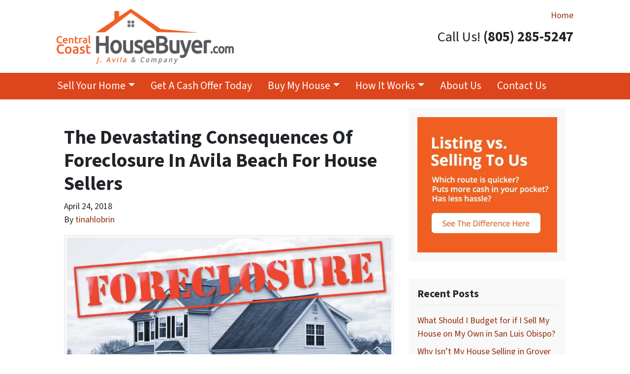

--- FILE ---
content_type: text/html; charset=UTF-8
request_url: https://www.centralcoasthousebuyer.com/2018/04/24/the-devastating-consequences-of-foreclosure-in-avila-beach-for-house-sellers/
body_size: 15358
content:

<!doctype html>
<html lang="en-US">
  <head>
  <meta charset="utf-8">
  <meta http-equiv="x-ua-compatible" content="ie=edge">
  <meta name="viewport" content="width=device-width, initial-scale=1">
  <title>The Devastating Consequences Of Foreclosure In Avila Beach For House Sellers &#8211; Central Coast House Buyer</title>
	<style>img:is([sizes="auto" i], [sizes^="auto," i]) { contain-intrinsic-size: 3000px 1500px }</style>
	<script>
dataLayer = window.dataLayer || [];
dataLayer.push({"subDomain":"javilaseller","template":"","category":"","theme":"carrot-01","CSULabel":"Non-CSU","personalizedsite":"no"});
</script>
<!-- Google Tag Manager -->
<script>
function initializeTagManager(w,d,s,l,i){w[l]=w[l]||[];w[l].push({'gtm.start':
    new Date().getTime(),event:'gtm.js'});var f=d.getElementsByTagName(s)[0],
    j=d.createElement(s),dl=l!='dataLayer'?'&l='+l:'';j.defer=true;j.src=
    'https://www.googletagmanager.com/gtm.js?id='+i+dl;f.parentNode.insertBefore(j,f);
}

window.addEventListener('load', () => {
    const deferDuration = navigator.userAgent.toLowerCase().includes('moto g power (2022)') ? 10000 : 2000;
    setTimeout(() => {
        initializeTagManager(window,document,'script','dataLayer','GTM-WWPZRDH');
    }, deferDuration);
});
</script>
<!-- End Google Tag Manager --><!-- start fakequery --><script type="text/javascript">(()=>{"use strict";window.__loaded=window.__loaded||[];var e,o,a;e="shim.js",o="module:loaded",window.__loaded.push({module:`/app/themes/carrot/assets/scripts/${e}`,call:o,context:a});const t="CARROT_THEME_SHIM_Q",r="JQUERY_QUEUE",s={},n=(...e)=>(s[r]||(s[r]=[]),s[r].push(["INSTANTIATE",e]),n);n.extend=Object.assign,n._isFake=!0,["add","addBack","addClass","after","ajaxComplete","ajaxError","ajaxSend","ajaxStart","ajaxStop","ajaxSuccess","andSelf","animate","append","appendTo","attr","before","bind","blur","change","children","clearQueue","click","clone","closest","contents","contextmenu","css","data","dblclick","delay","delegate","dequeue","detach","die","each","empty","end","eq","error","fadeIn","fadeOut","fadeTo","fadeToggle","filter","find","finish","first","focus","focusin","focusout","get","has","hasClass","height","hide","hover","html","index","innerHeight","innerWidth","insertAfter","insertBefore","is","jQuery","keydown","keypress","keyup","last","live","load","map","mousedown","mouseenter","mouseleave","mousemove","mouseout","mouseover","mouseup","next","nextAll","nextUntil","not","off","offset","offsetParent","on","one","outerHeight","outerWidth","parent","parents","parentsUntil","position","prepend","prependTo","prev","prevAll","prevUntil","promise","prop","pushStack","queue","ready","remove","removeAttr","removeClass","removeData","removeProp","replaceAll","replaceWith","resize","scroll","scrollLeft","scrollTop","select","serialize","serializeArray","show","siblings","size","slice","slideDown","slideToggle","slideUp","stop","submit","text","toArray","toggle","toggleClass","trigger","triggerHandler","unbind","undelegate","unload","unwrap","val","width","wrap","wrapAll","wrapInner"].forEach((e=>{n[e]=function(...o){s[r]||(s[r]=[]),s[r].push(["INSTANCE_METHOD_CALL",e,...o])}})),s[r]||(s[r]=[]),window.jQuery||(window.jQuery=n),window[t]?window[t][r]||(window[t][r]=s[r]):window[t]=s,window[t][r]||(window[t][r]=[])})();</script><!-- end fakequery -->
<meta name="description" content="Trying to sell your Avila Beach CA house but are seeing the Devastating Consequences Of Foreclosure In Avila Beach For House Sellers? We&#8217;re a local house buyer and&#8230;" />
<meta property="og:image" content="https://cdn.carrot.com/uploads/sites/1410/2014/08/Depositphotos_8947438_s_jpg.png" />
<meta property="og:locale" content="en_US" />
<meta property="og:type" content="article" />
<meta property="og:title" content="The Devastating Consequences Of Foreclosure In Avila Beach For House Sellers &#8211; Central Coast House Buyer" />
<meta property="og:description" content="Trying to sell your Avila Beach CA house but are seeing the Devastating Consequences Of Foreclosure In Avila Beach For House Sellers? We&#8217;re a local house buyer and&#8230;" />
<meta property="og:url" content="https://www.centralcoasthousebuyer.com/2018/04/24/the-devastating-consequences-of-foreclosure-in-avila-beach-for-house-sellers/" />
<meta property="og:site_name" content="CentralCoastHouseBuyer.com" />
<meta property="og:updated_time" content="2019-01-16T18:41+00:00" />
<meta property="article:published_time" content="2018-04-24T09:36+00:00" />
<meta property="article:modified_time" content="2019-01-16T18:41+00:00" />
<meta name="twitter:card" content="summary_large_image" />
<meta name="twitter:title" content="The Devastating Consequences Of Foreclosure In Avila Beach For House Sellers &#8211; Central Coast House Buyer" />
<meta name="twitter:description" content="Trying to sell your Avila Beach CA house but are seeing the Devastating Consequences Of Foreclosure In Avila Beach For House Sellers? We&#8217;re a local house buyer and&#8230;" />
<meta name="twitter:image" content="https://cdn.carrot.com/uploads/sites/1410/2014/08/Depositphotos_8947438_s_jpg.png" />
<link rel="canonical" href="https://www.centralcoasthousebuyer.com/2018/04/24/the-devastating-consequences-of-foreclosure-in-avila-beach-for-house-sellers/" />
<script type="application/ld+json">{"@context":"https://schema.org","@type":"BreadcrumbList","itemListElement":[{"@type":"ListItem","position":1,"item":{"@id":"https://www.centralcoasthousebuyer.com/","name":"We Buy Houses Fast Central Coast \u2013 Central Coast House Buyer"}},{"@type":"ListItem","position":2,"item":{"@id":"https://www.centralcoasthousebuyer.com/category/sellers/","name":"sellers"}},{"@type":"ListItem","position":3,"item":{"@id":"https://www.centralcoasthousebuyer.com/2018/04/24/the-devastating-consequences-of-foreclosure-in-avila-beach-for-house-sellers/","name":"The Devastating Consequences Of Foreclosure In Avila Beach For House Sellers &#8211; Central Coast House Buyer"}}]}</script>
<meta name="google-site-verification" content="zhBGLEzl-y5z6vEB3AXqAcsDRhTrUp-NL2unxhPM6Kw" />
<meta name="msvalidate.01" content="845B4FAD8B010C76F05354B0F85E67DE" />
<meta name="yandex-verification" content="1a6282db1521ca87" />
<script type="application/ld+json">{"@context":"https://schema.org","@type":"Article","mainEntityOfPage":{"@type":"WebPage","@id":"https://www.centralcoasthousebuyer.com/2018/04/24/the-devastating-consequences-of-foreclosure-in-avila-beach-for-house-sellers/"},"headline":"The Devastating Consequences Of Foreclosure In Avila Beach For House Sellers","datePublished":"2018-04-24T09:36:23+00:00","dateModified":"2019-01-16T18:41:12+00:00","author":{"@type":"Person","name":"tinahlobrin","url":"https://www.centralcoasthousebuyer.com/author/tinahlobrin/"},"description":"Trying to sell your Avila Beach CA house but are seeing the Devastating Consequences Of Foreclosure In Avila Beach For House Sellers? We&#8217;re a local house buyer and&#8230;"}</script>

<link rel='dns-prefetch' href='//carrot.com' />
<link rel='dns-prefetch' href='//cdn.carrot.com' />
<link rel='dns-prefetch' href='//image-cdn.carrot.com' />
<link rel="preload" href="https://cdn.carrot.com/fonts/source-sans-pro/v21/variable.woff2" as="font" crossorigin>
<link rel="dns-prefetch" href="//www.google-analytics.com">
<script type="text/javascript" id="DO-NOT-REMOVE-REI-Analytics" src="[data-uri]"></script>
<link rel="stylesheet" href="/app/mu-plugins/Editor/dist/assets/formStyle-DMuCAtEy.css"><link rel="stylesheet" href="/app/mu-plugins/Editor/dist/assets/testimonialStyle-Cbp7rxav.css"><style id='outermost-icon-block-style-inline-css'>
.wp-block-outermost-icon-block{display:flex;line-height:0}.wp-block-outermost-icon-block.has-border-color{border:none}.wp-block-outermost-icon-block .has-icon-color svg,.wp-block-outermost-icon-block.has-icon-color svg{color:currentColor}.wp-block-outermost-icon-block .has-icon-color:not(.has-no-icon-fill-color) svg,.wp-block-outermost-icon-block.has-icon-color:not(.has-no-icon-fill-color) svg{fill:currentColor}.wp-block-outermost-icon-block .icon-container{box-sizing:border-box}.wp-block-outermost-icon-block a,.wp-block-outermost-icon-block svg{height:100%;transition:transform .1s ease-in-out;width:100%}.wp-block-outermost-icon-block a:hover{transform:scale(1.1)}.wp-block-outermost-icon-block svg{transform:rotate(var(--outermost--icon-block--transform-rotate,0deg)) scaleX(var(--outermost--icon-block--transform-scale-x,1)) scaleY(var(--outermost--icon-block--transform-scale-y,1))}.wp-block-outermost-icon-block .rotate-90,.wp-block-outermost-icon-block.rotate-90{--outermost--icon-block--transform-rotate:90deg}.wp-block-outermost-icon-block .rotate-180,.wp-block-outermost-icon-block.rotate-180{--outermost--icon-block--transform-rotate:180deg}.wp-block-outermost-icon-block .rotate-270,.wp-block-outermost-icon-block.rotate-270{--outermost--icon-block--transform-rotate:270deg}.wp-block-outermost-icon-block .flip-horizontal,.wp-block-outermost-icon-block.flip-horizontal{--outermost--icon-block--transform-scale-x:-1}.wp-block-outermost-icon-block .flip-vertical,.wp-block-outermost-icon-block.flip-vertical{--outermost--icon-block--transform-scale-y:-1}.wp-block-outermost-icon-block .flip-vertical.flip-horizontal,.wp-block-outermost-icon-block.flip-vertical.flip-horizontal{--outermost--icon-block--transform-scale-x:-1;--outermost--icon-block--transform-scale-y:-1}

</style>
<style id='global-styles-inline-css'>
:root{--wp--preset--aspect-ratio--square: 1;--wp--preset--aspect-ratio--4-3: 4/3;--wp--preset--aspect-ratio--3-4: 3/4;--wp--preset--aspect-ratio--3-2: 3/2;--wp--preset--aspect-ratio--2-3: 2/3;--wp--preset--aspect-ratio--16-9: 16/9;--wp--preset--aspect-ratio--9-16: 9/16;--wp--preset--color--black: #212529;--wp--preset--color--cyan-bluish-gray: #abb8c3;--wp--preset--color--white: #fff;--wp--preset--color--pale-pink: #f78da7;--wp--preset--color--vivid-red: #cf2e2e;--wp--preset--color--luminous-vivid-orange: #ff6900;--wp--preset--color--luminous-vivid-amber: #fcb900;--wp--preset--color--light-green-cyan: #7bdcb5;--wp--preset--color--vivid-green-cyan: #00d084;--wp--preset--color--pale-cyan-blue: #8ed1fc;--wp--preset--color--vivid-cyan-blue: #0693e3;--wp--preset--color--vivid-purple: #9b51e0;--wp--preset--color--gray-300: #dee2e6;--wp--preset--color--gray-100: #f7f7f9;--wp--preset--color--c-brand-primary: #dd461c;--wp--preset--color--c-brand-primary-lighter: #ea7a5b;--wp--preset--color--c-brand-primary-darker: #993013;--wp--preset--color--c-link: #942f0e;--wp--preset--color--c-link-lighter: #da4515;--wp--preset--color--c-link-darker: #4e1907;--wp--preset--color--c-button: #d88a1c;--wp--preset--color--c-button-lighter: #e9ad57;--wp--preset--color--c-button-darker: #945f13;--wp--preset--color--c-secondary: #4774AF;--wp--preset--color--c-secondary-lighter: #dce7f5;--wp--preset--color--c-secondary-dark: #204170;--wp--preset--color--c-secondary-darker: #0d1a2d;--wp--preset--gradient--vivid-cyan-blue-to-vivid-purple: linear-gradient(135deg,rgba(6,147,227,1) 0%,rgb(155,81,224) 100%);--wp--preset--gradient--light-green-cyan-to-vivid-green-cyan: linear-gradient(135deg,rgb(122,220,180) 0%,rgb(0,208,130) 100%);--wp--preset--gradient--luminous-vivid-amber-to-luminous-vivid-orange: linear-gradient(135deg,rgba(252,185,0,1) 0%,rgba(255,105,0,1) 100%);--wp--preset--gradient--luminous-vivid-orange-to-vivid-red: linear-gradient(135deg,rgba(255,105,0,1) 0%,rgb(207,46,46) 100%);--wp--preset--gradient--very-light-gray-to-cyan-bluish-gray: linear-gradient(135deg,rgb(238,238,238) 0%,rgb(169,184,195) 100%);--wp--preset--gradient--cool-to-warm-spectrum: linear-gradient(135deg,rgb(74,234,220) 0%,rgb(151,120,209) 20%,rgb(207,42,186) 40%,rgb(238,44,130) 60%,rgb(251,105,98) 80%,rgb(254,248,76) 100%);--wp--preset--gradient--blush-light-purple: linear-gradient(135deg,rgb(255,206,236) 0%,rgb(152,150,240) 100%);--wp--preset--gradient--blush-bordeaux: linear-gradient(135deg,rgb(254,205,165) 0%,rgb(254,45,45) 50%,rgb(107,0,62) 100%);--wp--preset--gradient--luminous-dusk: linear-gradient(135deg,rgb(255,203,112) 0%,rgb(199,81,192) 50%,rgb(65,88,208) 100%);--wp--preset--gradient--pale-ocean: linear-gradient(135deg,rgb(255,245,203) 0%,rgb(182,227,212) 50%,rgb(51,167,181) 100%);--wp--preset--gradient--electric-grass: linear-gradient(135deg,rgb(202,248,128) 0%,rgb(113,206,126) 100%);--wp--preset--gradient--midnight: linear-gradient(135deg,rgb(2,3,129) 0%,rgb(40,116,252) 100%);--wp--preset--font-size--small: 12px;--wp--preset--font-size--medium: 20px;--wp--preset--font-size--large: 24px;--wp--preset--font-size--x-large: 42px;--wp--preset--font-size--normal: 16px;--wp--preset--font-size--larger: 36px;--wp--preset--font-size--huge: max(23.61px,min(4.03vw,40px));--wp--preset--spacing--20: 0.44rem;--wp--preset--spacing--30: 0.67rem;--wp--preset--spacing--40: 1rem;--wp--preset--spacing--50: 1.5rem;--wp--preset--spacing--60: 2.25rem;--wp--preset--spacing--70: 3.38rem;--wp--preset--spacing--80: 5.06rem;--wp--preset--shadow--natural: 6px 6px 9px rgba(0, 0, 0, 0.2);--wp--preset--shadow--deep: 12px 12px 50px rgba(0, 0, 0, 0.4);--wp--preset--shadow--sharp: 6px 6px 0px rgba(0, 0, 0, 0.2);--wp--preset--shadow--outlined: 6px 6px 0px -3px rgba(255, 255, 255, 1), 6px 6px rgba(0, 0, 0, 1);--wp--preset--shadow--crisp: 6px 6px 0px rgba(0, 0, 0, 1);}:root :where(.is-layout-flow) > :first-child{margin-block-start: 0;}:root :where(.is-layout-flow) > :last-child{margin-block-end: 0;}:root :where(.is-layout-flow) > *{margin-block-start: 24px;margin-block-end: 0;}:root :where(.is-layout-constrained) > :first-child{margin-block-start: 0;}:root :where(.is-layout-constrained) > :last-child{margin-block-end: 0;}:root :where(.is-layout-constrained) > *{margin-block-start: 24px;margin-block-end: 0;}:root :where(.is-layout-flex){gap: 24px;}:root :where(.is-layout-grid){gap: 24px;}body .is-layout-flex{display: flex;}.is-layout-flex{flex-wrap: wrap;align-items: center;}.is-layout-flex > :is(*, div){margin: 0;}body .is-layout-grid{display: grid;}.is-layout-grid > :is(*, div){margin: 0;}.has-black-color{color: var(--wp--preset--color--black) !important;}.has-cyan-bluish-gray-color{color: var(--wp--preset--color--cyan-bluish-gray) !important;}.has-white-color{color: var(--wp--preset--color--white) !important;}.has-pale-pink-color{color: var(--wp--preset--color--pale-pink) !important;}.has-vivid-red-color{color: var(--wp--preset--color--vivid-red) !important;}.has-luminous-vivid-orange-color{color: var(--wp--preset--color--luminous-vivid-orange) !important;}.has-luminous-vivid-amber-color{color: var(--wp--preset--color--luminous-vivid-amber) !important;}.has-light-green-cyan-color{color: var(--wp--preset--color--light-green-cyan) !important;}.has-vivid-green-cyan-color{color: var(--wp--preset--color--vivid-green-cyan) !important;}.has-pale-cyan-blue-color{color: var(--wp--preset--color--pale-cyan-blue) !important;}.has-vivid-cyan-blue-color{color: var(--wp--preset--color--vivid-cyan-blue) !important;}.has-vivid-purple-color{color: var(--wp--preset--color--vivid-purple) !important;}.has-gray-300-color{color: var(--wp--preset--color--gray-300) !important;}.has-gray-100-color{color: var(--wp--preset--color--gray-100) !important;}.has-c-brand-primary-color{color: var(--wp--preset--color--c-brand-primary) !important;}.has-c-brand-primary-lighter-color{color: var(--wp--preset--color--c-brand-primary-lighter) !important;}.has-c-brand-primary-darker-color{color: var(--wp--preset--color--c-brand-primary-darker) !important;}.has-c-link-color{color: var(--wp--preset--color--c-link) !important;}.has-c-link-lighter-color{color: var(--wp--preset--color--c-link-lighter) !important;}.has-c-link-darker-color{color: var(--wp--preset--color--c-link-darker) !important;}.has-c-button-color{color: var(--wp--preset--color--c-button) !important;}.has-c-button-lighter-color{color: var(--wp--preset--color--c-button-lighter) !important;}.has-c-button-darker-color{color: var(--wp--preset--color--c-button-darker) !important;}.has-c-secondary-color{color: var(--wp--preset--color--c-secondary) !important;}.has-c-secondary-lighter-color{color: var(--wp--preset--color--c-secondary-lighter) !important;}.has-c-secondary-dark-color{color: var(--wp--preset--color--c-secondary-dark) !important;}.has-c-secondary-darker-color{color: var(--wp--preset--color--c-secondary-darker) !important;}.has-black-background-color{background-color: var(--wp--preset--color--black) !important;}.has-cyan-bluish-gray-background-color{background-color: var(--wp--preset--color--cyan-bluish-gray) !important;}.has-white-background-color{background-color: var(--wp--preset--color--white) !important;}.has-pale-pink-background-color{background-color: var(--wp--preset--color--pale-pink) !important;}.has-vivid-red-background-color{background-color: var(--wp--preset--color--vivid-red) !important;}.has-luminous-vivid-orange-background-color{background-color: var(--wp--preset--color--luminous-vivid-orange) !important;}.has-luminous-vivid-amber-background-color{background-color: var(--wp--preset--color--luminous-vivid-amber) !important;}.has-light-green-cyan-background-color{background-color: var(--wp--preset--color--light-green-cyan) !important;}.has-vivid-green-cyan-background-color{background-color: var(--wp--preset--color--vivid-green-cyan) !important;}.has-pale-cyan-blue-background-color{background-color: var(--wp--preset--color--pale-cyan-blue) !important;}.has-vivid-cyan-blue-background-color{background-color: var(--wp--preset--color--vivid-cyan-blue) !important;}.has-vivid-purple-background-color{background-color: var(--wp--preset--color--vivid-purple) !important;}.has-gray-300-background-color{background-color: var(--wp--preset--color--gray-300) !important;}.has-gray-100-background-color{background-color: var(--wp--preset--color--gray-100) !important;}.has-c-brand-primary-background-color{background-color: var(--wp--preset--color--c-brand-primary) !important;}.has-c-brand-primary-lighter-background-color{background-color: var(--wp--preset--color--c-brand-primary-lighter) !important;}.has-c-brand-primary-darker-background-color{background-color: var(--wp--preset--color--c-brand-primary-darker) !important;}.has-c-link-background-color{background-color: var(--wp--preset--color--c-link) !important;}.has-c-link-lighter-background-color{background-color: var(--wp--preset--color--c-link-lighter) !important;}.has-c-link-darker-background-color{background-color: var(--wp--preset--color--c-link-darker) !important;}.has-c-button-background-color{background-color: var(--wp--preset--color--c-button) !important;}.has-c-button-lighter-background-color{background-color: var(--wp--preset--color--c-button-lighter) !important;}.has-c-button-darker-background-color{background-color: var(--wp--preset--color--c-button-darker) !important;}.has-c-secondary-background-color{background-color: var(--wp--preset--color--c-secondary) !important;}.has-c-secondary-lighter-background-color{background-color: var(--wp--preset--color--c-secondary-lighter) !important;}.has-c-secondary-dark-background-color{background-color: var(--wp--preset--color--c-secondary-dark) !important;}.has-c-secondary-darker-background-color{background-color: var(--wp--preset--color--c-secondary-darker) !important;}.has-black-border-color{border-color: var(--wp--preset--color--black) !important;}.has-cyan-bluish-gray-border-color{border-color: var(--wp--preset--color--cyan-bluish-gray) !important;}.has-white-border-color{border-color: var(--wp--preset--color--white) !important;}.has-pale-pink-border-color{border-color: var(--wp--preset--color--pale-pink) !important;}.has-vivid-red-border-color{border-color: var(--wp--preset--color--vivid-red) !important;}.has-luminous-vivid-orange-border-color{border-color: var(--wp--preset--color--luminous-vivid-orange) !important;}.has-luminous-vivid-amber-border-color{border-color: var(--wp--preset--color--luminous-vivid-amber) !important;}.has-light-green-cyan-border-color{border-color: var(--wp--preset--color--light-green-cyan) !important;}.has-vivid-green-cyan-border-color{border-color: var(--wp--preset--color--vivid-green-cyan) !important;}.has-pale-cyan-blue-border-color{border-color: var(--wp--preset--color--pale-cyan-blue) !important;}.has-vivid-cyan-blue-border-color{border-color: var(--wp--preset--color--vivid-cyan-blue) !important;}.has-vivid-purple-border-color{border-color: var(--wp--preset--color--vivid-purple) !important;}.has-gray-300-border-color{border-color: var(--wp--preset--color--gray-300) !important;}.has-gray-100-border-color{border-color: var(--wp--preset--color--gray-100) !important;}.has-c-brand-primary-border-color{border-color: var(--wp--preset--color--c-brand-primary) !important;}.has-c-brand-primary-lighter-border-color{border-color: var(--wp--preset--color--c-brand-primary-lighter) !important;}.has-c-brand-primary-darker-border-color{border-color: var(--wp--preset--color--c-brand-primary-darker) !important;}.has-c-link-border-color{border-color: var(--wp--preset--color--c-link) !important;}.has-c-link-lighter-border-color{border-color: var(--wp--preset--color--c-link-lighter) !important;}.has-c-link-darker-border-color{border-color: var(--wp--preset--color--c-link-darker) !important;}.has-c-button-border-color{border-color: var(--wp--preset--color--c-button) !important;}.has-c-button-lighter-border-color{border-color: var(--wp--preset--color--c-button-lighter) !important;}.has-c-button-darker-border-color{border-color: var(--wp--preset--color--c-button-darker) !important;}.has-c-secondary-border-color{border-color: var(--wp--preset--color--c-secondary) !important;}.has-c-secondary-lighter-border-color{border-color: var(--wp--preset--color--c-secondary-lighter) !important;}.has-c-secondary-dark-border-color{border-color: var(--wp--preset--color--c-secondary-dark) !important;}.has-c-secondary-darker-border-color{border-color: var(--wp--preset--color--c-secondary-darker) !important;}.has-vivid-cyan-blue-to-vivid-purple-gradient-background{background: var(--wp--preset--gradient--vivid-cyan-blue-to-vivid-purple) !important;}.has-light-green-cyan-to-vivid-green-cyan-gradient-background{background: var(--wp--preset--gradient--light-green-cyan-to-vivid-green-cyan) !important;}.has-luminous-vivid-amber-to-luminous-vivid-orange-gradient-background{background: var(--wp--preset--gradient--luminous-vivid-amber-to-luminous-vivid-orange) !important;}.has-luminous-vivid-orange-to-vivid-red-gradient-background{background: var(--wp--preset--gradient--luminous-vivid-orange-to-vivid-red) !important;}.has-very-light-gray-to-cyan-bluish-gray-gradient-background{background: var(--wp--preset--gradient--very-light-gray-to-cyan-bluish-gray) !important;}.has-cool-to-warm-spectrum-gradient-background{background: var(--wp--preset--gradient--cool-to-warm-spectrum) !important;}.has-blush-light-purple-gradient-background{background: var(--wp--preset--gradient--blush-light-purple) !important;}.has-blush-bordeaux-gradient-background{background: var(--wp--preset--gradient--blush-bordeaux) !important;}.has-luminous-dusk-gradient-background{background: var(--wp--preset--gradient--luminous-dusk) !important;}.has-pale-ocean-gradient-background{background: var(--wp--preset--gradient--pale-ocean) !important;}.has-electric-grass-gradient-background{background: var(--wp--preset--gradient--electric-grass) !important;}.has-midnight-gradient-background{background: var(--wp--preset--gradient--midnight) !important;}.has-small-font-size{font-size: var(--wp--preset--font-size--small) !important;}.has-medium-font-size{font-size: var(--wp--preset--font-size--medium) !important;}.has-large-font-size{font-size: var(--wp--preset--font-size--large) !important;}.has-x-large-font-size{font-size: var(--wp--preset--font-size--x-large) !important;}.has-normal-font-size{font-size: var(--wp--preset--font-size--normal) !important;}.has-larger-font-size{font-size: var(--wp--preset--font-size--larger) !important;}.has-huge-font-size{font-size: var(--wp--preset--font-size--huge) !important;}
:root :where(.wp-block-pullquote){font-size: 1.5em;line-height: 1.6;}
</style>
<link rel="stylesheet" href="https://cdn.carrot.com/artifacts/c02d22ab703922dab09eb7cba25657c842e853ed/app/themes/carrot/dist/css/main.c87ffe.css"><link rel="stylesheet" href="/app/mu-plugins/Editor/dist/assets/filtersRemoveMarginStyle-DaCVUGgC.css"><link rel="stylesheet" href="https://cdn.carrot.com/artifacts/c02d22ab703922dab09eb7cba25657c842e853ed/app/themes/carrot-01/dist/css/main-01.2fe1a3.css">
<style>
:root {
  --body-color: #373a3c;
  --font-primary: 'Source Sans Pro',-apple-system,BlinkMacSystemFont,"Segoe UI",Roboto,Oxygen-Sans,Ubuntu,Cantarell,"Helvetica Neue",sans-serif;
  --font-headings: 'Source Sans Pro',-apple-system,BlinkMacSystemFont,"Segoe UI",Roboto,Oxygen-Sans,Ubuntu,Cantarell,"Helvetica Neue",sans-serif;
  --color-brand-primary: #dd461c;
  --color-brand-primary-hover: #b03816;
  --color-brand-primary-lighter: #ea7a5b;
  --color-brand-primary-darker: #993013;
  --color-brand-primary-islight: #dd461c;
  --color-brand-primary-isdark: #e4e4e4;
  --color-brand-secondary: #4774AF;
  --color-brand-secondary-lighter: #dce7f5;
  --color-brand-secondary-dark: #204170;
  --color-brand-secondary-darker: #0d1a2d;
  --color-link: #942f0e;
  --color-link-hover: #65200a;
  --color-link-lighter: #da4515;
  --color-link-darker: #4e1907;
  --color-button: #d88a1c;
  --color-button-hover: #ab6d16;
  --color-button-lighter: #e9ad57;
  --color-button-darker: #945f13;
  --color-text-on-black: #fff;
  --color-text-on-white: #1d1d1d;
  --color-text-on-light-gray: #1d1d1d;
  --color-text-on-lightest-gray: #1d1d1d;
  --color-text-on-primary: #ffffff;
  --color-text-on-primary-darker: #ffffff;
  --color-text-on-primary-lighter: #1d1d1d;
  --color-text-on-secondary: #ffffff;
  --color-text-on-secondary-dark: #ffffff;
  --color-text-on-secondary-darker: #ffffff;
  --color-text-on-secondary-lighter: #1d1d1d;
  --color-text-on-link: #ffffff;
  --color-text-on-link-darker: #ffffff;
  --color-text-on-link-lighter: #ffffff;
  --color-text-on-button: #ffffff;
  --color-text-on-button-darker: #ffffff;
  --color-text-on-button-lighter: #1d1d1d;
}

@font-face {
  font-family: 'Source Sans Pro';
  font-style: normal;
  font-weight: 400 700;
  font-display: swap;
  src: url('https://cdn.carrot.com/fonts/source-sans-pro/v21/variable.woff2') format('woff2');
}
</style>

<script src="https://unpkg.com/jquery@3.7.0/dist/jquery.min.js"></script><script src="https://www.centralcoasthousebuyer.com/wp-includes/js/dist/dom-ready.min.js?ver=f77871ff7694fffea381"></script><script src="https://cdn.carrot.com/artifacts/c02d22ab703922dab09eb7cba25657c842e853ed/app/themes/carrot/dist/js/support.b43fea.js"></script><script>
jQuery($ => $()?.utmz?.({"domainName":false}))
</script><script src="https://cdn.carrot.com/artifacts/c02d22ab703922dab09eb7cba25657c842e853ed/app/themes/carrot/dist/js/main.a9477e.js"></script><script type="module" src="/app/mu-plugins/Editor/dist/assets/formScript-D2IrI3SA.js"></script>  <script type="application/ld+json">{"@context": "https://schema.org", "@type": "WebSite", "url": "https://www.centralcoasthousebuyer.com/", "name": "CentralCoastHouseBuyer.com"}</script>
<style id="block-visibility-frontend-inline-css">/* Front-end Styles */
@media (max-width: 669px) {
  .hide-on-mobile {
    display: none !important;
  }
}

@media (min-width: 670px) and (max-width: 1023px) {
  .hide-on-tablet {
    display: none !important;
  }
}

@media (min-width: 1024px) {
  .hide-on-desktop {
    display: none !important;
  }
}
</style>    <style>
      .gform_wrapper.gravity-theme fieldset.autocomplete-us:not(.gfield_error) .ginput_container_address > span:not(.address_line_1),
      .gform_wrapper.gravity-theme fieldset.autocomplete-us:not(.gfield_error) span.address_line_1 label,
      li.autocomplete-us:not(.gfield_error) .ginput_container_address span:not(.address_line_1),
      li.autocomplete-us:not(.gfield_error) .ginput_container_address span.address_line_1 label {
        display: none;
      }
    </style>
    <noscript>
        <style>
          .gform_wrapper.gravity-theme fieldset.autocomplete-us:not(.gfield_error) .ginput_container_address > span:not(.address_line_1),
          .gform_wrapper.gravity-theme fieldset.autocomplete-us span.address_line_1 label,
          li.autocomplete-us:not(.gfield_error) .ginput_container_address span:not(.address_line_1),
          li.autocomplete-us:not(.gfield_error) .ginput_container_address span.address_line_1 label {
            display: block;
          }
        </style>
    </noscript>
      
              <style id="wds-customizer-css">
      .property-cta-bottom {
	display: none;
}    </style>
  </head>
  <body class="wp-singular post-template-default single single-post postid-3441 single-format-standard wp-embed-responsive wp-theme-carrot wp-child-theme-carrot-01 env-production the-devastating-consequences-of-foreclosure-in-avila-beach-for-house-sellers logo-full no-hero no-credbar sidebar-primary sitetype- content-pro">
    <!-- Google Tag Manager (noscript) -->
<noscript><iframe src="https://www.googletagmanager.com/ns.html?id=GTM-WWPZRDH"
height="0" width="0" style="display:none;visibility:hidden"></iframe></noscript>
<!-- End Google Tag Manager (noscript) -->    <div class="wrap">
      
<!-- Property Modal -->

<header class="banner banner--isDefault">
  <div class="container clearfix">
    <nav class="nav-top">
      <div class="menu-top-menu-container"><ul id="menu-top-menu" class="nav"><li id="menu-item-953" class="menu-item menu-item-type-post_type menu-item-object-page menu-item-home menu-item-953"><a href="https://www.centralcoasthousebuyer.com/">Home</a></li>
</ul></div>          </nav>
    <div class="brand-container brand--main-logo brand--isDefault" itemscope itemtype="https://schema.org/Organization">
  <a class="brand" itemprop="url" href="https://www.centralcoasthousebuyer.com/">
          <img itemprop="logo" class="brand-logo brand__logo" src="https://cdn.oncarrot.com/uploads/sites/527/2016/08/centralvalcoasthousebuyer-logo_big.png" width="" height="" alt="CentralCoastHouseBuyer.com">
                    <div class="brand-text sr-only">
      <b class="brand-name" itemprop="name">CentralCoastHouseBuyer.com</b>
      <span class="tagline brand-tagline">Need To Sell Your House Fast? We Buy Houses!</span>
    </div>
  </a>
</div>    <div class="contact-row">
            <div id="main-contact-phone" class="contact-phone">
        <span class="contact-phone-text">Call Us!</span>
        <span class="telephone" itemprop="telephone">
          <b>(805) 285-5247</b>
        </span>
      </div>
          </div>
  </div>
    <nav class="nav-primary navbar navbar-expand-md navbar-dark bg-primary">
    <div class="container">
      <div id="mobile-contact-phone" class="navbar-brand">
        Call Us!        <span class="telephone" itemprop="telephone">
          <b>(805) 285-5247</b>
        </span>
      </div>
      <button type="button" class="navbar-toggler collapsed" data-toggle="collapse" data-target="#nav-primary" aria-expanded="false" aria-controls="nav-primary">
        Menu
      </button>
      <div id='nav-primary' class='collapse navbar-collapse'>
  
  <ul id="menu-main-navigation" class="navbar-nav"><li  id="menu-item-582" class="menu-item menu-item-type-post_type menu-item-object-page menu-item-has-children dropdown menu-item-582 nav-item"><a title="Sell Your Home" href="https://www.centralcoasthousebuyer.com/sell-your-house/" data-hover-group="582" class="dropdown-toggle nav-link" id="menu-item-dropdown-582">Sell Your Home</a>
<ul  class="dropdown-menu" aria-labelledby="menu-item-dropdown-582" role="menu">
	<li  id="menu-item-583" class="menu-item menu-item-type-post_type menu-item-object-page menu-item-583 nav-item"><a title="Keep Your Home" href="https://www.centralcoasthousebuyer.com/save-your-home/" class="dropdown-item">Keep Your Home</a></li>
</ul>
</li>
<li  id="menu-item-584" class="menu-item menu-item-type-post_type menu-item-object-page menu-item-584 nav-item"><a title="Get A Cash Offer Today" href="https://www.centralcoasthousebuyer.com/get-a-cash-offer-today-2/" class="nav-link">Get A Cash Offer Today</a></li>
<li  id="menu-item-1497" class="menu-item menu-item-type-post_type menu-item-object-page menu-item-has-children dropdown menu-item-1497 nav-item"><a title="Buy My House" href="https://www.centralcoasthousebuyer.com/we-buy-houses-central-coast/" data-hover-group="1497" class="dropdown-toggle nav-link" id="menu-item-dropdown-1497">Buy My House</a>
<ul  class="dropdown-menu" aria-labelledby="menu-item-dropdown-1497" role="menu">
	<li  id="menu-item-2495" class="menu-item menu-item-type-post_type menu-item-object-page menu-item-2495 nav-item"><a title="San Luis Obispo County" href="https://www.centralcoasthousebuyer.com/we-buy-houses-in-san-luis-obispo-county-ca/" class="dropdown-item">San Luis Obispo County</a></li>
	<li  id="menu-item-2496" class="menu-item menu-item-type-post_type menu-item-object-page menu-item-2496 nav-item"><a title="Fresno County" href="https://www.centralcoasthousebuyer.com/we-buy-houses-in-fresno-county-ca/" class="dropdown-item">Fresno County</a></li>
	<li  id="menu-item-2497" class="menu-item menu-item-type-post_type menu-item-object-page menu-item-2497 nav-item"><a title="Kings County" href="https://www.centralcoasthousebuyer.com/we-buy-houses-in-kings-county-ca/" class="dropdown-item">Kings County</a></li>
	<li  id="menu-item-2498" class="menu-item menu-item-type-post_type menu-item-object-page menu-item-2498 nav-item"><a title="Tulare County" href="https://www.centralcoasthousebuyer.com/we-buy-houses-in-tulare-county-ca/" class="dropdown-item">Tulare County</a></li>
	<li  id="menu-item-2499" class="menu-item menu-item-type-post_type menu-item-object-page menu-item-2499 nav-item"><a title="Madera County" href="https://www.centralcoasthousebuyer.com/we-buy-houses-in-madera-county-ca/" class="dropdown-item">Madera County</a></li>
	<li  id="menu-item-2500" class="menu-item menu-item-type-post_type menu-item-object-page menu-item-2500 nav-item"><a title="Merced County" href="https://www.centralcoasthousebuyer.com/we-buy-houses-in-merced-county-ca/" class="dropdown-item">Merced County</a></li>
	<li  id="menu-item-2501" class="menu-item menu-item-type-post_type menu-item-object-page menu-item-2501 nav-item"><a title="Kern County" href="https://www.centralcoasthousebuyer.com/we-buy-houses-in-kern-county-ca/" class="dropdown-item">Kern County</a></li>
	<li  id="menu-item-2502" class="menu-item menu-item-type-post_type menu-item-object-page menu-item-2502 nav-item"><a title="Stanislaus County" href="https://www.centralcoasthousebuyer.com/we-buy-houses-in-stanislaus-county-ca/" class="dropdown-item">Stanislaus County</a></li>
</ul>
</li>
<li  id="menu-item-585" class="menu-item menu-item-type-post_type menu-item-object-page menu-item-has-children dropdown menu-item-585 nav-item"><a title="How It Works" href="https://www.centralcoasthousebuyer.com/how-we-buy-houses/" data-hover-group="585" class="dropdown-toggle nav-link" id="menu-item-dropdown-585">How It Works</a>
<ul  class="dropdown-menu" aria-labelledby="menu-item-dropdown-585" role="menu">
	<li  id="menu-item-591" class="menu-item menu-item-type-post_type menu-item-object-page menu-item-591 nav-item"><a title="Resources" href="https://www.centralcoasthousebuyer.com/resource-page/" class="dropdown-item">Resources</a></li>
</ul>
</li>
<li  id="menu-item-943" class="menu-item menu-item-type-post_type menu-item-object-page menu-item-943 nav-item"><a title="About Us" href="https://www.centralcoasthousebuyer.com/our-company/" class="nav-link">About Us</a></li>
<li  id="menu-item-942" class="menu-item menu-item-type-post_type menu-item-object-page menu-item-942 nav-item"><a title="Contact Us" href="https://www.centralcoasthousebuyer.com/contact-us/" class="nav-link">Contact Us</a></li>
</ul>
  </div>    </div>
  </nav>
  </header>
      <div class="content-wrap" role="document">
        <div class="content">
          <main class="main">
                          <article class="post-3441 post type-post status-publish format-standard has-post-thumbnail hentry category-avoiding-foreclosure category-sellers tag-sell-my-house">
    <header>
      <h1 class="entry-title">The Devastating Consequences Of Foreclosure In Avila Beach For House Sellers</h1>
      <time class="updated" datetime="2018-04-24T09:36:23+00:00">April 24, 2018</time>
<p class="byline author vcard">By <a href="https://www.centralcoasthousebuyer.com/author/tinahlobrin/" rel="author" class="fn">tinahlobrin</a></p>
    </header>
    <div class="entry-content">
      
      <figure id="attachment_384" style="width: 857px;" class="wp-caption aligncenter"><img fetchpriority="high" decoding="async" class="wp-image-384 size-full" src="https://image-cdn.carrot.com/uploads/sites/1410/2014/08/Depositphotos_8947438_s_jpg.png" alt="The Devastating Consequences Of Foreclosure In Avila Beach For House Sellers" width="857" height="339" srcset="https://image-cdn.carrot.com/uploads/sites/1410/2014/08/Depositphotos_8947438_s_jpg.png 857w, https://image-cdn.carrot.com/uploads/sites/1410/2014/08/Depositphotos_8947438_s_jpg-300x118.png 300w" sizes="(max-width: 857px) 100vw, 857px"><figcaption class="wp-caption-text"><strong>Going through foreclosure in CA?</strong> This article walks you through the affects foreclosure could have on you&#8230;</figcaption></figure>
<p>If you are trying to sell your house, you may be finding that it is more difficult than you had expected&#8230; especially if your house has any repairs needed that buyers just don&#8217;t want to deal with.</p>
<p>In this article we&#8217;ll dive into some of <strong>the devastating consequences of foreclosure in Avila Beach for house sellers. </strong></p>
<h2>Local Avila Beach House Buyers Have Lots Of Options For Houses But Fewer Options For Financing</h2>
<p>There are <strong>floods of homes on the market</strong>, and thanks to the economic turmoil in recent past <em>(and still going on in some areas),</em> some types of houses just aren&#8217;t selling as fast as they were 5 years ago&#8230; while the &#8220;sweet spot&#8221; type of house (3 bedrooms 2 baths in the middle to lower-middle price range) are selling at a good clip.</p>
<p>Part of it is because lending guidelines have changed since the housing collapse so fewer buyers are out there for some homes&#8230; there are still stockpiles of <em>foreclosed houses in Avila Beach</em> that keep trickling into the market from banks&#8230; and buyers are more choosy than they were in years past because many of them have learned that you can no longer buy a house and bank on the fact that it will appreciate a 3%+ a year in value.</p>
<p><strong>If you are a seller in this market, you may be becoming discouraged and wonder how you can just sell your Avila Beach house fast, right?</strong></p>
<p>If it seems like you keep putting more money out to improve your home (or if you have repairs but don&#8217;t have the money to do those repairs), but are still having a hard time <strong><a href="https://www.centralcoasthousebuyer.com/sell-my-house-fast-in-Avila Beach-ca/" target="_blank" rel="noopener noreferrer">selling your Avila Beach house</a></strong>, you aren’t alone. A buyer’s market makes conditions hard for sellers to swallow. No one likes to see their home picked apart, criticized, or devalued, but that is exactly what most sellers are dealing with.</p>
<p>Worse yet, due to <em>the devastating consequences of foreclosure in Avila Beach</em>, many sellers in the area who hold out for the price they want are getting little action and no offers at all&#8230; sometimes leaving the house on the market for months on end.</p>
<h2>How Foreclosures Have Driven Local Housing Prices Down</h2>
<p>When the housing market crashed and the foreclosures began to roll in, it flooded the real estate market in Avila Beach. That means that there is more inventory on the market. When that happens, that drives the price of everyone’s house down because there are more options (at lower prices) for buyers out there.</p>
<p>When there is more inventory than buyers, it devalues the homes for sale.</p>
<p>The jury is still out on whether we&#8217;ve climbed out of this foreclosure hole or not.  There are still lots of foreclosure houses in the Avila Beach area and the banks are still holding many many area homes in their own inventory that aren&#8217;t even for sale yet.</p>
<p>But, there are some things you can do in this market to reach your goals with selling your house.</p>
<h2>Selling Your House In A High Foreclosure Market</h2>
<p>If you&#8217;re wanting (or needing) to sell your house you&#8217;ve got a couple options you should look at.</p>
<ol>
<li><span style="text-decoration: underline"><strong>If you don&#8217;t need to sell your house fast</strong></span> and can wait the market out&#8230; <strong>Get A Great Real Estate Agent On Your Side:  </strong>If you don&#8217;t need to sell your house fast and you can pay the real estate agent commissions&#8230; it may be best for you to just wait the market out and give it some time for that perfect buyer to come your way and pay the price you&#8217;re looking for. The market is improving and if you can sell your house next year rather than now&#8230; it may mean a few extra bucks in your pocket on the sale at a higher value. A great real estate agent can help you list the house and market it for you. If you don&#8217;t have a good local agent, just reach out to us and we can connect you with some great real estate agents we know in town who have shown they can sell a house fast. <a href="https://www.centralcoasthousebuyer.com/contact-us/" target="_blank" rel="noopener noreferrer">Email us over here for an Avila Beach area real estate agent referral.</a></li>
<li><strong><span style="text-decoration: underline">If you DO need to sell your house fast</span></strong>&#8230; look for quick sale options like selling your house to us: Selling your house fast in a market like this can be difficult if you go the traditional real estate agent route&#8230; unless you discount your house in a big way. Then on top of that discount you&#8217;ll be paying the real estate agent commissions&#8230; which takes even more cash out of your pocket in the end. Another option you should look at is selling your house to a real estate investment firm like Central Coast House Buyer. <a href="https://www.centralcoasthousebuyer.com/we-buy-houses-in-Avila Beach-ca/" target="_blank" rel="noopener noreferrer">We buy Avila Beach houses</a> and can make you a cash offer within 24 hours for a fair price. We&#8217;re not looking to list your house&#8230; we&#8217;re actually looking to buy the house from you&#8230; we&#8217;ll take care of any repair costs after we buy it from you, then we either keep it as a rental property or we&#8217;ll turn around and invest our time, money, and expertise into selling the house to another homeowner. It can be a win-win-win situation. If you&#8217;re looking for full retail value of your house, we can&#8217;t pay that. We do need a discount so we can make a profit on our end, but you <strong><span style="text-decoration: underline">won&#8217;t ever pay us any fees or commissions</span></strong>.</li>
</ol>
<h2>Reach Out To Us To Sell Your Avila Beach CA House Fast&#8230; Even In A Market Like Today&#8217;s</h2>
<p>If you have any questions about our local Avila Beach house buying service just reach out to us anytime.</p>
<p>You can call us at (805) 285-5247 or reach out to us over on our Contact Page.</p>
<p>Or, if you&#8217;re ready to get a fair cash offer on your house today, just click the link below to go to our &#8220;Fast Offer&#8221; form&#8230; then fill out some basic info on your house and we&#8217;ll be on our way!</p>
<h3 style="text-align: center"><a href="https://www.centralcoasthousebuyer.com/contact-us/" target="_blank" rel="noopener noreferrer">Get A Fair Cash Offer On Your Avila Beach House Today &gt;&gt;</a></h3>

      
      
      <div class="entry-share">
<ul class="entry-share-btns">

              <li class="entry-share-btn entry-share-btn-facebook">
                <a href="https://www.facebook.com/sharer/sharer.php?u=https%3A%2F%2Fwww.centralcoasthousebuyer.com%2F2018%2F04%2F24%2Fthe-devastating-consequences-of-foreclosure-in-avila-beach-for-house-sellers%2F" title="Share on Facebook">
                  <svg xmlns="http://www.w3.org/2000/svg" width="16" height="16" viewBox="0 0 64 64"><path d="M42 12c-5.523 0-10 4.477-10 10v6h-8v8h8v28h8V36h9l2-8H40v-6c0-1.105.895-2 2-2h10v-8H42z" fill="#fff"></svg>
                  <b>Share</b>
                </a>
              </li>
          
</ul>
</div>
    </div>
    <footer>
                  
<section class="widget-subscribe card card-gray-lightest card-block">
  <div class="card-body">
    <h5 class="card-title">Get More Real Estate Market Info... Subscribe Below!</h5>
    <p class="card-text">Learn more about us and find other resources on selling your house below. Like us, follow us, connect! </p>

    
    <ul class="list-social">
      <li class="share-facebook">
      <a class="list-social-link" href="https://www.facebook.com/Centralcoasthousebuyer/" rel="noopener" target="_blank">
        <span class="sr-only">Facebook</span>
        <svg class="social-icon">
          <use xlink:href="#social-icon-facebook"></use>
        </svg>
      </a>
    </li>
  </ul>
</div>
</section>
    </footer>
    
<section id="comments" class="comments">
  
  
  </section>
  </article>
          </main><!-- /.main -->
                      <aside class="sidebar">
              <section class="widget module widget_sp_image-4 widget_sp_image"><a href="http://www.centralcoasthousebuyer.com/compare/" target="_blank" class="widget_sp_image-image-link" title=""><img width="325" height="315" alt="" class="attachment-full" style="max-width: 100%;" src="https://image-cdn.carrot.com/uploads/sites/527/2017/05/admin-ajax.png" /></a></section>
		<section class="widget module recent-posts-3 widget_recent_entries">
		<h3>Recent Posts</h3>
		<ul>
											<li>
					<a href="https://www.centralcoasthousebuyer.com/2022/01/31/what-should-i-budget-for-if-i-sell-my-house-on-my-own-in-san-luis-obispo/">What Should I Budget for if I Sell My House on My Own in San Luis Obispo?</a>
									</li>
											<li>
					<a href="https://www.centralcoasthousebuyer.com/2022/01/28/why-isnt-my-house-selling-in-grover-beach/">Why Isn’t My House Selling in Grover Beach?</a>
									</li>
											<li>
					<a href="https://www.centralcoasthousebuyer.com/2022/01/25/sell-a-house-in-san-luis-obispo/">How to Sell a House in San Luis Obispo That Needs Work</a>
									</li>
											<li>
					<a href="https://www.centralcoasthousebuyer.com/2022/01/23/will-selling-cost-you-money-in-paso-robles/">Will Selling Cost You Money in Paso Robles?</a>
									</li>
											<li>
					<a href="https://www.centralcoasthousebuyer.com/2022/01/21/4-ways-to-attract-home-buyers-in-san-luis-obispo/">4 Ways To Attract Home Buyers in San Luis Obispo</a>
									</li>
					</ul>

		</section><section class="widget module nav_menu-7 widget_nav_menu"><h3>We Buy Houses Fast In Other Areas!</h3><div class="menu-we-buy-houses-cities-container"><ul id="menu-we-buy-houses-cities" class="menu"><li id="menu-item-2507" class="menu-item menu-item-type-post_type menu-item-object-page menu-item-2507"><a href="https://www.centralcoasthousebuyer.com/we-buy-houses-in-san-luis-obispo-county-ca/">We Buy Houses San Luis Obispo County</a></li>
<li id="menu-item-2508" class="menu-item menu-item-type-post_type menu-item-object-page menu-item-2508"><a href="https://www.centralcoasthousebuyer.com/we-buy-houses-in-san-luis-obispo-ca/">We Buy Houses San Luis Obispo, CA</a></li>
<li id="menu-item-2509" class="menu-item menu-item-type-post_type menu-item-object-page menu-item-2509"><a href="https://www.centralcoasthousebuyer.com/we-buy-houses-in-pismo-beach-ca/">We Buy Houses Pismo Beach, CA</a></li>
<li id="menu-item-2510" class="menu-item menu-item-type-post_type menu-item-object-page menu-item-2510"><a href="https://www.centralcoasthousebuyer.com/we-buy-houses-in-avila-beach-ca/">We Buy Houses Avila Beach, CA</a></li>
<li id="menu-item-2511" class="menu-item menu-item-type-post_type menu-item-object-page menu-item-2511"><a href="https://www.centralcoasthousebuyer.com/we-buy-houses-in-arroyo-grande-ca/">We Buy Houses Arroyo Grande, CA</a></li>
<li id="menu-item-2512" class="menu-item menu-item-type-post_type menu-item-object-page menu-item-2512"><a href="https://www.centralcoasthousebuyer.com/we-buy-houses-in-grover-beach-ca/">We Buy Houses Grover Beach, CA</a></li>
<li id="menu-item-2513" class="menu-item menu-item-type-post_type menu-item-object-page menu-item-2513"><a href="https://www.centralcoasthousebuyer.com/we-buy-houses-in-oceano-ca/">We Buy Houses Oceano, CA</a></li>
<li id="menu-item-2514" class="menu-item menu-item-type-post_type menu-item-object-page menu-item-2514"><a href="https://www.centralcoasthousebuyer.com/we-buy-houses-in-cayucos-ca/">We Buy Houses Cayucos, CA</a></li>
<li id="menu-item-2515" class="menu-item menu-item-type-post_type menu-item-object-page menu-item-2515"><a href="https://www.centralcoasthousebuyer.com/we-buy-houses-in-nipoma-ca/">We Buy Houses Nipoma, CA</a></li>
<li id="menu-item-2516" class="menu-item menu-item-type-post_type menu-item-object-page menu-item-2516"><a href="https://www.centralcoasthousebuyer.com/we-buy-houses-in-los-osos-ca/">We Buy Houses Los Osos, CA</a></li>
<li id="menu-item-2517" class="menu-item menu-item-type-post_type menu-item-object-page menu-item-2517"><a href="https://www.centralcoasthousebuyer.com/we-buy-houses-in-cambria-ca/">We Buy Houses Cambria, CA</a></li>
<li id="menu-item-2518" class="menu-item menu-item-type-post_type menu-item-object-page menu-item-2518"><a href="https://www.centralcoasthousebuyer.com/we-buy-houses-in-paso-robles-ca/">We Buy Houses Paso Robles, CA</a></li>
<li id="menu-item-2519" class="menu-item menu-item-type-post_type menu-item-object-page menu-item-2519"><a href="https://www.centralcoasthousebuyer.com/we-buy-houses-in-atascadero-ca/">We Buy Houses Atascadero, CA</a></li>
<li id="menu-item-2520" class="menu-item menu-item-type-post_type menu-item-object-page menu-item-2520"><a href="https://www.centralcoasthousebuyer.com/we-buy-houses-in-templeton-ca/">We Buy Houses Templeton, CA</a></li>
<li id="menu-item-2521" class="menu-item menu-item-type-post_type menu-item-object-page menu-item-2521"><a href="https://www.centralcoasthousebuyer.com/we-buy-houses-in-fresno-county-ca/">We Buy Houses Fresno County</a></li>
<li id="menu-item-2522" class="menu-item menu-item-type-post_type menu-item-object-page menu-item-2522"><a href="https://www.centralcoasthousebuyer.com/we-buy-houses-in-clovis-ca/">We Buy Houses Clovis, CA</a></li>
<li id="menu-item-2523" class="menu-item menu-item-type-post_type menu-item-object-page menu-item-2523"><a href="https://www.centralcoasthousebuyer.com/we-buy-houses-in-fresno-ca/">We Buy Houses Fresno, CA</a></li>
<li id="menu-item-2524" class="menu-item menu-item-type-post_type menu-item-object-page menu-item-2524"><a href="https://www.centralcoasthousebuyer.com/we-buy-houses-in-sanger-ca/">We Buy Houses Sanger, CA</a></li>
<li id="menu-item-2525" class="menu-item menu-item-type-post_type menu-item-object-page menu-item-2525"><a href="https://www.centralcoasthousebuyer.com/we-buy-houses-in-reedley-ca/">We Buy Houses Reedley, CA</a></li>
<li id="menu-item-2526" class="menu-item menu-item-type-post_type menu-item-object-page menu-item-2526"><a href="https://www.centralcoasthousebuyer.com/we-buy-houses-in-selma-ca/">We Buy Houses Selma, CA</a></li>
<li id="menu-item-2527" class="menu-item menu-item-type-post_type menu-item-object-page menu-item-2527"><a href="https://www.centralcoasthousebuyer.com/we-buy-houses-in-kerman-ca/">We Buy Houses Kerman, CA</a></li>
<li id="menu-item-2748" class="menu-item menu-item-type-post_type menu-item-object-page menu-item-2748"><a href="https://www.centralcoasthousebuyer.com/we-buy-houses-in-kingsburg-ca/">We Buy Houses Kingsburg CA</a></li>
<li id="menu-item-2528" class="menu-item menu-item-type-post_type menu-item-object-page menu-item-2528"><a href="https://www.centralcoasthousebuyer.com/we-buy-houses-in-kings-county-ca/">We Buy Houses Kings County</a></li>
<li id="menu-item-2529" class="menu-item menu-item-type-post_type menu-item-object-page menu-item-2529"><a href="https://www.centralcoasthousebuyer.com/we-buy-houses-in-hanford-ca/">We Buy Houses Hanford, CA</a></li>
<li id="menu-item-2530" class="menu-item menu-item-type-post_type menu-item-object-page menu-item-2530"><a href="https://www.centralcoasthousebuyer.com/we-buy-houses-in-lemoore-ca/">We Buy Houses Lemoore, CA</a></li>
<li id="menu-item-2531" class="menu-item menu-item-type-post_type menu-item-object-page menu-item-2531"><a href="https://www.centralcoasthousebuyer.com/we-buy-houses-in-tulare-county-ca/">We Buy Houses Tulare County</a></li>
<li id="menu-item-2532" class="menu-item menu-item-type-post_type menu-item-object-page menu-item-2532"><a href="https://www.centralcoasthousebuyer.com/we-buy-houses-in-visalia-ca/">We Buy Houses Visalia, CA</a></li>
<li id="menu-item-2533" class="menu-item menu-item-type-post_type menu-item-object-page menu-item-2533"><a href="https://www.centralcoasthousebuyer.com/we-buy-houses-in-tulare-ca/">We Buy Houses Tulare, CA</a></li>
<li id="menu-item-2534" class="menu-item menu-item-type-post_type menu-item-object-page menu-item-2534"><a href="https://www.centralcoasthousebuyer.com/we-buy-houses-in-dinuba-ca/">We Buy Houses Dinuba, CA</a></li>
<li id="menu-item-2535" class="menu-item menu-item-type-post_type menu-item-object-page menu-item-2535"><a href="https://www.centralcoasthousebuyer.com/we-buy-houses-in-madera-county-ca/">We Buy Houses Madera County</a></li>
<li id="menu-item-2536" class="menu-item menu-item-type-post_type menu-item-object-page menu-item-2536"><a href="https://www.centralcoasthousebuyer.com/we-buy-houses-in-madera-ca/">We Buy Houses Madera, CA</a></li>
<li id="menu-item-2537" class="menu-item menu-item-type-post_type menu-item-object-page menu-item-2537"><a href="https://www.centralcoasthousebuyer.com/we-buy-houses-in-merced-county-ca/">We Buy Houses Merced County</a></li>
<li id="menu-item-2538" class="menu-item menu-item-type-post_type menu-item-object-page menu-item-2538"><a href="https://www.centralcoasthousebuyer.com/we-buy-houses-in-kern-county-ca/">We Buy Houses Kern County</a></li>
<li id="menu-item-2539" class="menu-item menu-item-type-post_type menu-item-object-page menu-item-2539"><a href="https://www.centralcoasthousebuyer.com/we-buy-houses-in-stanislaus-county-ca/">We Buy Houses Stanislaus County</a></li>
</ul></div></section><section class="widget module nav_menu-8 widget_nav_menu"><h3>Need to Sell Your House Fast?</h3><div class="menu-sell-my-house-fast-cities-container"><ul id="menu-sell-my-house-fast-cities" class="menu"><li id="menu-item-2666" class="menu-item menu-item-type-post_type menu-item-object-page menu-item-2666"><a href="https://www.centralcoasthousebuyer.com/sell-my-house-fast-in-san-luis-obispo-county-ca/">Sell My House Fast San Luis Obispo County</a></li>
<li id="menu-item-2667" class="menu-item menu-item-type-post_type menu-item-object-page menu-item-2667"><a href="https://www.centralcoasthousebuyer.com/sell-my-house-fast-in-san-luis-obispo-ca/">Sell My House Fast San Luis Obispo, CA</a></li>
<li id="menu-item-2668" class="menu-item menu-item-type-post_type menu-item-object-page menu-item-2668"><a href="https://www.centralcoasthousebuyer.com/sell-my-house-fast-in-pismo-beach-ca/">Sell My House Fast Pismo Beach, CA</a></li>
<li id="menu-item-2669" class="menu-item menu-item-type-post_type menu-item-object-page menu-item-2669"><a href="https://www.centralcoasthousebuyer.com/sell-my-house-fast-in-avila-beach-ca/">Sell My House Fast Avila Beach, CA</a></li>
<li id="menu-item-2670" class="menu-item menu-item-type-post_type menu-item-object-page menu-item-2670"><a href="https://www.centralcoasthousebuyer.com/sell-my-house-fast-in-arroyo-grande-ca/">Sell My House Fast Arroyo Grande, CA</a></li>
<li id="menu-item-2671" class="menu-item menu-item-type-post_type menu-item-object-page menu-item-2671"><a href="https://www.centralcoasthousebuyer.com/sell-my-house-fast-in-grover-beach-ca/">Sell My House Fast Grover Beach, CA</a></li>
<li id="menu-item-2672" class="menu-item menu-item-type-post_type menu-item-object-page menu-item-2672"><a href="https://www.centralcoasthousebuyer.com/sell-my-house-fast-in-oceano-ca/">Sell My House Fast Oceano, CA</a></li>
<li id="menu-item-2673" class="menu-item menu-item-type-post_type menu-item-object-page menu-item-2673"><a href="https://www.centralcoasthousebuyer.com/sell-my-house-fast-in-cayucos-ca/">Sell My House Fast Cayucos, CA</a></li>
<li id="menu-item-2675" class="menu-item menu-item-type-post_type menu-item-object-page menu-item-2675"><a href="https://www.centralcoasthousebuyer.com/sell-my-house-fast-in-los-osos-ca/">Sell My House Fast In Los Osos CA</a></li>
<li id="menu-item-2676" class="menu-item menu-item-type-post_type menu-item-object-page menu-item-2676"><a href="https://www.centralcoasthousebuyer.com/sell-my-house-fast-in-cambria-ca/">Sell My House Fast Cambria, CA</a></li>
<li id="menu-item-2677" class="menu-item menu-item-type-post_type menu-item-object-page menu-item-2677"><a href="https://www.centralcoasthousebuyer.com/sell-my-house-fast-in-paso-robles-ca/">Sell My House Fast Paso Robles, CA</a></li>
<li id="menu-item-2678" class="menu-item menu-item-type-post_type menu-item-object-page menu-item-2678"><a href="https://www.centralcoasthousebuyer.com/sell-my-house-fast-in-atascadero-ca/">Sell My House Fast Atascadero, CA</a></li>
<li id="menu-item-2679" class="menu-item menu-item-type-post_type menu-item-object-page menu-item-2679"><a href="https://www.centralcoasthousebuyer.com/sell-my-house-fast-in-templeton-ca/">Sell My House Fast Templeton, CA</a></li>
<li id="menu-item-2680" class="menu-item menu-item-type-post_type menu-item-object-page menu-item-2680"><a href="https://www.centralcoasthousebuyer.com/sell-my-house-fast-in-fresno-county-ca/">Sell My House Fast Fresno County</a></li>
<li id="menu-item-2681" class="menu-item menu-item-type-post_type menu-item-object-page menu-item-2681"><a href="https://www.centralcoasthousebuyer.com/sell-my-house-fast-in-clovis-ca/">Sell My House Fast Clovis, CA</a></li>
<li id="menu-item-2682" class="menu-item menu-item-type-post_type menu-item-object-page menu-item-2682"><a href="https://www.centralcoasthousebuyer.com/sell-my-house-fast-in-fresno-ca/">Sell My House Fast Fresno, CA</a></li>
<li id="menu-item-2683" class="menu-item menu-item-type-post_type menu-item-object-page menu-item-2683"><a href="https://www.centralcoasthousebuyer.com/sell-my-house-fast-in-sanger-ca/">Sell My House Fast Sanger, CA</a></li>
<li id="menu-item-2684" class="menu-item menu-item-type-post_type menu-item-object-page menu-item-2684"><a href="https://www.centralcoasthousebuyer.com/sell-my-house-fast-in-reedley-ca/">Sell My House Fast Reedley, CA</a></li>
<li id="menu-item-2685" class="menu-item menu-item-type-post_type menu-item-object-page menu-item-2685"><a href="https://www.centralcoasthousebuyer.com/sell-my-house-fast-in-selma-ca/">Sell My House Fast Selma, CA</a></li>
<li id="menu-item-2686" class="menu-item menu-item-type-post_type menu-item-object-page menu-item-2686"><a href="https://www.centralcoasthousebuyer.com/sell-my-house-fast-in-kerman-ca/">Sell My House Fast Kerman, CA</a></li>
<li id="menu-item-2751" class="menu-item menu-item-type-post_type menu-item-object-page menu-item-2751"><a href="https://www.centralcoasthousebuyer.com/sell-my-house-fast-in-kingsburg-ca/">Sell My House Fast Kingsburg CA</a></li>
<li id="menu-item-2674" class="menu-item menu-item-type-post_type menu-item-object-page menu-item-2674"><a href="https://www.centralcoasthousebuyer.com/sell-my-house-fast-in-nipoma-ca/">Sell My House Fast Nipoma, CA</a></li>
<li id="menu-item-2687" class="menu-item menu-item-type-post_type menu-item-object-page menu-item-2687"><a href="https://www.centralcoasthousebuyer.com/sell-my-house-fast-in-kings-county-ca/">Sell My House Fast Kings County</a></li>
<li id="menu-item-2688" class="menu-item menu-item-type-post_type menu-item-object-page menu-item-2688"><a href="https://www.centralcoasthousebuyer.com/sell-my-house-fast-in-hanford-ca/">Sell My House Fast Hanford, CA</a></li>
<li id="menu-item-2689" class="menu-item menu-item-type-post_type menu-item-object-page menu-item-2689"><a href="https://www.centralcoasthousebuyer.com/sell-my-house-fast-in-lemoore-ca/">Sell My House Fast Lemoore, CA</a></li>
<li id="menu-item-2690" class="menu-item menu-item-type-post_type menu-item-object-page menu-item-2690"><a href="https://www.centralcoasthousebuyer.com/sell-my-house-fast-in-tulare-county-ca/">Sell My House Fast Tulare County</a></li>
<li id="menu-item-2691" class="menu-item menu-item-type-post_type menu-item-object-page menu-item-2691"><a href="https://www.centralcoasthousebuyer.com/sell-my-house-fast-in-visalia-ca/">Sell My House Fast Visalia, CA</a></li>
<li id="menu-item-2692" class="menu-item menu-item-type-post_type menu-item-object-page menu-item-2692"><a href="https://www.centralcoasthousebuyer.com/sell-my-house-fast-in-tulare-ca/">Sell My House Fast Tulare, CA</a></li>
<li id="menu-item-2693" class="menu-item menu-item-type-post_type menu-item-object-page menu-item-2693"><a href="https://www.centralcoasthousebuyer.com/sell-my-house-fast-in-dinuba-ca/">Sell My House Fast Dinuba, CA</a></li>
<li id="menu-item-2694" class="menu-item menu-item-type-post_type menu-item-object-page menu-item-2694"><a href="https://www.centralcoasthousebuyer.com/sell-my-house-fast-in-madera-county-ca/">Sell My House Fast Madera County</a></li>
<li id="menu-item-2695" class="menu-item menu-item-type-post_type menu-item-object-page menu-item-2695"><a href="https://www.centralcoasthousebuyer.com/sell-my-house-fast-in-madera-ca/">Sell My House Fast Madera, CA</a></li>
<li id="menu-item-2696" class="menu-item menu-item-type-post_type menu-item-object-page menu-item-2696"><a href="https://www.centralcoasthousebuyer.com/sell-my-house-fast-in-merced-county-ca/">Sell My House Fast Merced County</a></li>
<li id="menu-item-2697" class="menu-item menu-item-type-post_type menu-item-object-page menu-item-2697"><a href="https://www.centralcoasthousebuyer.com/sell-my-house-fast-in-kern-county-ca/">Sell My House Fast Kern County</a></li>
<li id="menu-item-2698" class="menu-item menu-item-type-post_type menu-item-object-page menu-item-2698"><a href="https://www.centralcoasthousebuyer.com/sell-my-house-fast-in-stanislaus-county-ca/">Sell My House Fast Stanislaus County</a></li>
</ul></div></section>            </aside><!-- /.sidebar -->
                            </div><!-- /.content -->
      </div><!-- /.content-wrap -->
    </div><!-- /.wrap -->
        <script>
    var gfRecaptchaPoller = setInterval(function() {
        try {
            if (!window.grecaptcha || !window.grecaptcha.render) {
                return;
            }
            renderRecaptcha();
            clearInterval(gfRecaptchaPoller);
        } catch (e) {
            clearInterval(gfRecaptchaPoller);
            throw e;
        }
    }, 100);
    </script>
    <div class="social-icons d-none" aria-hidden="true" style="display: none;">
   
            <svg id="social-icon-facebook">
        <svg id="social-icon-facebook" xmlns="http://www.w3.org/2000/svg" viewBox="0 0 512 512"><path d="M512 256C512 114.6 397.4 0 256 0S0 114.6 0 256C0 376 82.7 476.8 194.2 504.5V334.2H141.4V256h52.8V222.3c0-87.1 39.4-127.5 125-127.5c16.2 0 44.2 3.2 55.7 6.4V172c-6-.6-16.5-1-29.6-1c-42 0-58.2 15.9-58.2 57.2V256h83.6l-14.4 78.2H287V510.1C413.8 494.8 512 386.9 512 256h0z" fill="currentColor"/></svg>      </svg>
      </div><footer class="content-info">
    <section class="content-info-bottom">
    <div class="container">
              <nav class="nav-footer">
        <div class="menu-footer-navigation-container"><ul id="menu-footer-navigation" class="nav"><li id="menu-item-586" class="menu-item menu-item-type-post_type menu-item-object-page menu-item-586"><a href="https://www.centralcoasthousebuyer.com/get-a-cash-offer-today-2/">Get A Cash Offer Today</a></li>
<li id="menu-item-579" class="menu-item menu-item-type-post_type menu-item-object-page menu-item-579"><a href="https://www.centralcoasthousebuyer.com/contact-us/">Contact Us</a></li>
<li id="menu-item-587" class="menu-item menu-item-type-post_type menu-item-object-page menu-item-587"><a href="https://www.centralcoasthousebuyer.com/how-we-buy-houses/">How It Works</a></li>
<li id="menu-item-588" class="menu-item menu-item-type-post_type menu-item-object-page menu-item-588"><a href="https://www.centralcoasthousebuyer.com/faq/">Frequently Asked Questions</a></li>
<li id="menu-item-590" class="menu-item menu-item-type-post_type menu-item-object-page menu-item-590"><a href="https://www.centralcoasthousebuyer.com/our-company/">Our Company</a></li>
<li id="menu-item-592" class="menu-item menu-item-type-post_type menu-item-object-page menu-item-592"><a href="https://www.centralcoasthousebuyer.com/resource-page/">Resources</a></li>
<li id="menu-item-736" class="menu-item menu-item-type-post_type menu-item-object-page menu-item-736"><a href="https://www.centralcoasthousebuyer.com/privacy-policy/">Privacy Policy</a></li>
<li id="menu-item-580" class="menu-item menu-item-type-post_type menu-item-object-page current_page_parent menu-item-580"><a href="https://www.centralcoasthousebuyer.com/blog/">Blog</a></li>
</ul></div>        </nav>
        <ul class="list-social">
      <li class="share-facebook">
      <a class="list-social-link" href="https://www.facebook.com/Centralcoasthousebuyer/" rel="noopener" target="_blank">
        <span class="sr-only">Facebook</span>
        <svg class="social-icon">
          <use xlink:href="#social-icon-facebook"></use>
        </svg>
      </a>
    </li>
  </ul>
        <div class="disclaimer">
            <p>We are a real estate solutions and investment firm that specializes in helping homeowners get rid of burdensome houses fast. We are not realtors, we are investors and problem solvers who can buy your house fast with a fair all cash offer.</p>
        </div>
                <p class="copy">
            &copy; 2026 Central Coast House Buyer             - Powered by <a href="https://carrot.com/?utm_source=member&utm_medium=footer&utm_content=javilaseller&utm_campaign=carrot-01&utm_term" target="_blank" rel="nofollow noreferrer">Carrot</a>        </p>
                          
    </div>
  </section>
</footer>
<script type="speculationrules">
{"prefetch":[{"source":"document","where":{"and":[{"href_matches":"\/*"},{"not":{"href_matches":["\/wp-*.php","\/wp-admin\/*","\/uploads\/sites\/527\/*","\/app\/*","\/app\/plugins\/*","\/app\/themes\/carrot-01\/*","\/app\/themes\/carrot\/*","\/*\\?(.+)"]}},{"not":{"selector_matches":"a[rel~=\"nofollow\"]"}},{"not":{"selector_matches":".no-prefetch, .no-prefetch a"}}]},"eagerness":"conservative"}]}
</script>

<script src="https://www.centralcoasthousebuyer.com/app/plugins/gravityformsutmtracking/js/jquery-cookie.min.js?ver=1769630219" defer data-wp-strategy="defer"></script><script src="https://www.centralcoasthousebuyer.com/app/plugins/gravityformsutmtracking/js/jquery-utmz.min.js?ver=1769630219" defer data-wp-strategy="defer"></script><script src="https://www.centralcoasthousebuyer.com/app/mu-plugins/gravityforms/js/jquery.json.min.js"></script><script src="https://www.centralcoasthousebuyer.com/app/mu-plugins/gravityforms/js/gravityforms.min.js"></script><script src="https://www.centralcoasthousebuyer.com/app/mu-plugins/gravityforms/js/jquery.maskedinput.min.js"></script><script src="https://www.centralcoasthousebuyer.com/app/mu-plugins/gravityforms/js/placeholders.jquery.min.js"></script><script src="https://www.centralcoasthousebuyer.com/app/mu-plugins/gravityforms/js/conditional_logic.min.js"></script>                <script id="carrot-inline-script-optimized-runner">
                (function () {
                    if (window.__carrotOptimizedExecuted === true) return;
                    window.__carrotOptimizedExecuted = false;

                    function runOptimizedScripts() {
                        if (window.__carrotOptimizedExecuted) return;
                        window.__carrotOptimizedExecuted = true;

                        var scripts = document.querySelectorAll('script[type="application/x-optimized-js"][data-carrot-optimized-script]');
                        if (!scripts.length) return;

                        scripts.forEach(function (oldScript) {
                            var newScript = document.createElement('script');
                            newScript.type = 'text/javascript';
                            if (oldScript.textContent) {
                                newScript.text = oldScript.textContent;
                            }
                            (document.body || document.documentElement).appendChild(newScript);
                            if (oldScript.parentNode) {
                                oldScript.parentNode.removeChild(oldScript);
                            }
                        });
                    }

                    function onFirstInteraction() {
                        window.removeEventListener('click', onFirstInteraction, true);
                        window.removeEventListener('keydown', onFirstInteraction, true);
                        window.removeEventListener('pointerdown', onFirstInteraction, true);
                        window.removeEventListener('touchstart', onFirstInteraction, true);
                        window.removeEventListener('wheel', onFirstInteraction, true);
                        runOptimizedScripts();
                    }

                    function addInteractionListeners() {
                        window.addEventListener('click', onFirstInteraction, true);
                        window.addEventListener('keydown', onFirstInteraction, true);
                        window.addEventListener('pointerdown', onFirstInteraction, true);
                        window.addEventListener('touchstart', onFirstInteraction, true);
                        window.addEventListener('wheel', onFirstInteraction, true);
                    }

                    if (document.readyState === 'complete') {
                        addInteractionListeners();
                    } else {
                        window.addEventListener('load', function () {
                            addInteractionListeners();
                        }, { once: true });
                    }
                })();
                </script>
                <!-- site footer scripts -->
<!-- Start Visual Website Optimizer Asynchronous Code -->
<script type='text/javascript'>
var _vwo_code=(function(){
var account_id=70809,
settings_tolerance=2000,
library_tolerance=2500,
use_existing_jquery=false,
// DO NOT EDIT BELOW THIS LINE
f=false,d=document;return{use_existing_jquery:function(){return use_existing_jquery;},library_tolerance:function(){return library_tolerance;},finish:function(){if(!f){f=true;var a=d.getElementById('_vis_opt_path_hides');if(a)a.parentNode.removeChild(a);}},finished:function(){return f;},load:function(a){var b=d.createElement('script');b.src=a;b.type='text/javascript';b.innerText;b.onerror=function(){_vwo_code.finish();};d.getElementsByTagName('head')[0].appendChild(b);},init:function(){settings_timer=setTimeout('_vwo_code.finish()',settings_tolerance);this.load('//dev.visualwebsiteoptimizer.com/j.php?a='+account_id+'&u='+encodeURIComponent(d.URL)+'&r='+Math.random());var a=d.createElement('style'),b='body{opacity:0 !important;filter:alpha(opacity=0) !important;background:none !important;}',h=d.getElementsByTagName('head')[0];a.setAttribute('id','_vis_opt_path_hides');a.setAttribute('type','text/css');if(a.styleSheet)a.styleSheet.cssText=b;else a.appendChild(d.createTextNode(b));h.appendChild(a);return settings_timer;}};}());_vwo_settings_timer=_vwo_code.init();
</script>
<!-- End Visual Website Optimizer Asynchronous Code -->
<!-- end site footer scripts -->
  </body>
</html>
